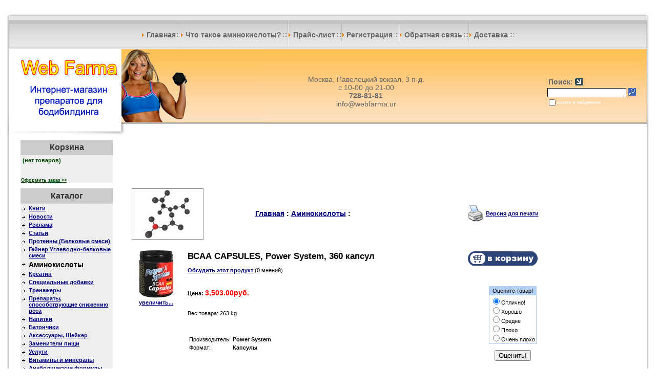

--- FILE ---
content_type: text/html; charset=windows-1251
request_url: http://webfarma.ru/index.php?productID=34086
body_size: 8374
content:
<html>
<head>

<link rel=STYLESHEET href="webfarma.css" type="text/css">
<link rel="shortcut icon" href="/favicon.ico" type="image/x-icon">
<meta name="yandex-verification" content="ead8f49a3ea2e1e9" />
<meta http-equiv="Content-Type" content="text/html; charset=windows-1251">
<title>ВСАА CAPSULES, Power System, 360 капсул - Медицинский Интернет-магазин препаратов для бодибилдинга</title>



<script data-ad-client="ca-pub-9977574255091841" async src="https://pagead2.googlesyndication.com/pagead/js/adsbygoogle.js"></script>

<script data-ad-client="ca-pub-9977574255091841" async src="https://pagead2.googlesyndication.com/pagead/js/adsbygoogle.js"></script></head>


<body marginwidth=0 marginheight=0 leftmargin=0 topmargin=0>

<!-- Yandex.Metrika counter -->

<script type="text/javascript" >
   (function(m,e,t,r,i,k,a){m[i]=m[i]||function(){(m[i].a=m[i].a||[]).push(arguments)};
   m[i].l=1*new Date();k=e.createElement(t),a=e.getElementsByTagName(t)[0],k.async=1,k.src=r,a.parentNode.insertBefore(k,a)})
   (window, document, "script", "https://mc.yandex.ru/metrika/tag.js", "ym");

   ym(62679547, "init", {
        clickmap:true,
        trackLinks:true,
        accurateTrackBounce:true
   });
</script>
<noscript><div><img src="https://mc.yandex.ru/watch/62679547" style="position:absolute; left:-9999px;" alt="" /></div></noscript>

<!-- /Yandex.Metrika counter -->
<div align="center">
<table width="100%"  border="0" cellspacing="0" cellpadding="0">
  <tr>
    <td width="30" height="40" background="/images/webfarma/t1.jpg"></td>
    <td height="40" background="/images/webfarma/t2.jpg"><div align="center"></div></td>
    <td width="30" height="40" background="/images/webfarma/t3.jpg"></td>
  </tr>
  <tr>
    <td width="30" height="56" background="/images/webfarma/t14.jpg"></td>
    <td height="56" background="/images/webfarma/t15.jpg"><div align="center">
      <table  border="0" cellspacing="0" cellpadding="0">

    

<tr>
<td><img src="/images/webfarma/strelka.gif" width="5" height="9"><a class=light href="index.php">
		  Главная</a><img src="/images/webfarma/btn.gif" width="8" height="8"></td>
          <td><img src="/images/webfarma/bord1.gif" width="2" height="56"></td>
          
<td><img src="/images/webfarma/strelka.gif" width="5" height="9"><a href="index.php?show_aux_page=1"
										   class=light  >
										Что такое аминокислоты? 
		  </a><img src="/images/webfarma/btn.gif" width="8" height="8"></td>
          <td><img src="/images/webfarma/bord1.gif" width="2" height="56"></td>
          
<td><img src="/images/webfarma/strelka.gif" width="5" height="9"><a class=light href="index.php?show_price=yes">
										Прайс-лист
		  </a><img src="/images/webfarma/btn.gif" width="8" height="8"></td>
          <td><img src="/images/webfarma/bord1.gif" width="2" height="56"></td>
          
<td><img src="/images/webfarma/strelka.gif" width="5" height="9">																			<a class=light 
											href="index.php?register=yes">
											Регистрация
										</a>
		  <img src="/images/webfarma/btn.gif" width="8" height="8"></td>
          <td><img src="/images/webfarma/bord1.gif" width="2" height="56"></td>
          
<td><img src="/images/webfarma/strelka.gif" width="5" height="9"><a href="index.php?feedback=yes"
										   class=light>
										Обратная связь
		  </a><img src="/images/webfarma/btn.gif" width="8" height="8"></td>
          <td><img src="/images/webfarma/bord1.gif" width="2" height="56"></td>
          
<td><img src="/images/webfarma/strelka.gif" width="5" height="9"><a href="index.php?show_aux_page=2"
										   class=light  >
										Доставка
									</a><img src="/images/webfarma/btn.gif" width="8" height="8"></td>
        </tr>
      </table>
    </div></td>
    <td width="30" height="56" background="/images/webfarma/t4.jpg"></td>
  </tr>
  <tr>
    <td width="30" height="167" background="/images/webfarma/t13.jpg"></td>
    <td height="167" background="/images/webfarma/t16.jpg"><div align="center">
      <table width="100%"  border="0" cellspacing="0" cellpadding="0">
        <tr>
          <td width="485"><img src="/images/webfarma/telephone.jpg"" width="485" height="167"></td>
<td><div align="center" class=light>Москва, Павелецкий вокзал, 3 п-д.<br>с 10-00 до 21-00<br>
    <strong>728-81-81</strong><br>
  info@webfarma.ur</div></td>
          <td><div>
            <p align="center">&nbsp;</p>
            </div></td>
          <td><div align="right">
<table cellspacing="0" cellpadding="0" border="0">

	<form action="index.php" method=get>


	

	<tr>

		<td rowspan="3">&nbsp;&nbsp;</td>

		<td colspan="2">

		<table>
		<tr><td><font class="light"><B>Поиск:</B></font></td>
		<td><img src="images/arrow_navy.gif" border="0"></td>
		</tr>
		</table>

		</td>
	</tr>

	<tr>
		<td>
			<input type="text" name="searchstring" size="20" class="login"
				value="">
		</td>
		<td>
			<nobr>&nbsp;<input type="image" border=0 src="images/search_button.gif">&nbsp;&nbsp;&nbsp;</nobr>
		</td>
	</tr>

		<!--
				-->

	<tr>
		<td colspan=3>

			<table cellspacing="0" cellpadding="0" border="0">
			<tr>
			<td><input type="checkbox" name="inside" 
				></td>
			<td><font class="lightsmall">
						искать в найденном
					</font></td>
			</tr>
			</table>

		</td>
	</tr>

	</form>

</table>
</div></td>
        </tr>
      </table>
    </div></td>
    <td width="30" height="167" background="/images/webfarma/t5.jpg"></td>
  </tr>
  <tr>
    <td width="30" background="/images/webfarma/t12.jpg"></td>
    <td valign="top"><div align="center">
      <table width="100%"  border="0" align="center" cellpadding="0" cellspacing="10">
      <tr>
        <td width="180" valign="top">
		<p>
<script type="text/javascript">
<!--
var _acic={dataProvider:10};(function(){var e=document.createElement("script");e.type="text/javascript";e.async=true;e.src="https://www.acint.net/aci.js";var t=document.getElementsByTagName("script")[0];t.parentNode.insertBefore(e,t)})()
//-->
</script>		<table width="100%"  border="0" cellpadding="0" cellspacing="0">
          <tr>
            <td height="30" bgcolor="#CCCCCC" class="faq_wight">Корзина</td>
          </tr>
          <tr>
            <td bgcolor="#EEEEEE"><p><table>
				<tr>
			<td>

 									<div class="cart" id="shpcrtgc">(нет товаров)</div>
					<div class="cart" id="shpcrtca"><br /></div>
 				
			</td>
		</tr>
		</table></p><p><a class=cartsmall href="index.php?shopping_cart=yes">Оформить заказ >></a></p></td>
          </tr>
        </table></p>
		<p><table width="100%"  border="0" cellspacing="0" cellpadding="0">
          <tr>
            <td height="30" bgcolor="#CCCCCC" class="faq_wight">Каталог</td>
          </tr>
          <tr>
            <td bgcolor="#EEEEEE">

<table width="100%">





	







	
	<tr>
	
	<td valign="top"><img src="images/arrow_category_small.gif" width="6" height="5">&nbsp;</td>

	<td>

		
		
  								<a href="index.php?categoryID=11273" 
				>Книги</a>
			<br>
  		
</td>
	</tr>
	

	







	
	<tr>
	
	<td valign="top"><img src="images/arrow_category_small.gif" width="6" height="5">&nbsp;</td>

	<td>

		
		
  								<a href="index.php?categoryID=11290" 
				>Новости</a>
			<br>
  		
</td>
	</tr>
	

	







	
	<tr>
	
	<td valign="top"><img src="images/arrow_category_small.gif" width="6" height="5">&nbsp;</td>

	<td>

		
		
  								<a href="index.php?categoryID=11291" 
				>Реклама</a>
			<br>
  		
</td>
	</tr>
	

	







	
	<tr>
	
	<td valign="top"><img src="images/arrow_category_small.gif" width="6" height="5">&nbsp;</td>

	<td>

		
		
  								<a href="index.php?categoryID=11289" 
				>Статьи</a>
			<br>
  		
</td>
	</tr>
	

	







	
	<tr>
	
	<td valign="top"><img src="images/arrow_category_small.gif" width="6" height="5">&nbsp;</td>

	<td>

		
		
  								<a href="index.php?categoryID=4316" 
				>Протеины (Белковые смеси)</a>
			<br>
  		
</td>
	</tr>
	

	







	
	<tr>
	
	<td valign="top"><img src="images/arrow_category_small.gif" width="6" height="5">&nbsp;</td>

	<td>

		
		
  								<a href="index.php?categoryID=4317" 
				>Гейнер Углеводно-белковые смеси</a>
			<br>
  		
</td>
	</tr>
	

	







	
	<tr>
	
	<td valign="top"><img src="images/arrow_category_small.gif" width="6" height="5">&nbsp;</td>

	<td>

		
		
  								<b>
				<font class="faq">Аминокислоты
				</font>
			</b>
			<br>

  		
</td>
	</tr>
	

	







	
	<tr>
	
	<td valign="top"><img src="images/arrow_category_small.gif" width="6" height="5">&nbsp;</td>

	<td>

		
		
  								<a href="index.php?categoryID=4319" 
				>Креатин</a>
			<br>
  		
</td>
	</tr>
	

	







	
	<tr>
	
	<td valign="top"><img src="images/arrow_category_small.gif" width="6" height="5">&nbsp;</td>

	<td>

		
		
  								<a href="index.php?categoryID=4320" 
				>Специальные добавки</a>
			<br>
  		
</td>
	</tr>
	

	







	
	<tr>
	
	<td valign="top"><img src="images/arrow_category_small.gif" width="6" height="5">&nbsp;</td>

	<td>

		
		
  								<a href="index.php?categoryID=4334" 
				>Тренажеры</a>
			<br>
  		
</td>
	</tr>
	

	







	
	<tr>
	
	<td valign="top"><img src="images/arrow_category_small.gif" width="6" height="5">&nbsp;</td>

	<td>

		
		
  								<a href="index.php?categoryID=4321" 
				>Препараты, способствующие снижению веса</a>
			<br>
  		
</td>
	</tr>
	

	







	
	<tr>
	
	<td valign="top"><img src="images/arrow_category_small.gif" width="6" height="5">&nbsp;</td>

	<td>

		
		
  								<a href="index.php?categoryID=4322" 
				>Напитки</a>
			<br>
  		
</td>
	</tr>
	

	







	
	<tr>
	
	<td valign="top"><img src="images/arrow_category_small.gif" width="6" height="5">&nbsp;</td>

	<td>

		
		
  								<a href="index.php?categoryID=4323" 
				>Батончики</a>
			<br>
  		
</td>
	</tr>
	

	







	
	<tr>
	
	<td valign="top"><img src="images/arrow_category_small.gif" width="6" height="5">&nbsp;</td>

	<td>

		
		
  								<a href="index.php?categoryID=4324" 
				>Аксессуары, Шейкер</a>
			<br>
  		
</td>
	</tr>
	

	







	
	<tr>
	
	<td valign="top"><img src="images/arrow_category_small.gif" width="6" height="5">&nbsp;</td>

	<td>

		
		
  								<a href="index.php?categoryID=4335" 
				>Заменители пищи</a>
			<br>
  		
</td>
	</tr>
	

	







	
	<tr>
	
	<td valign="top"><img src="images/arrow_category_small.gif" width="6" height="5">&nbsp;</td>

	<td>

		
		
  								<a href="index.php?categoryID=4325" 
				>Услуги</a>
			<br>
  		
</td>
	</tr>
	

	







	
	<tr>
	
	<td valign="top"><img src="images/arrow_category_small.gif" width="6" height="5">&nbsp;</td>

	<td>

		
		
  								<a href="index.php?categoryID=4326" 
				>Витамины и минералы</a>
			<br>
  		
</td>
	</tr>
	

	







	
	<tr>
	
	<td valign="top"><img src="images/arrow_category_small.gif" width="6" height="5">&nbsp;</td>

	<td>

		
		
  								<a href="index.php?categoryID=4327" 
				>Анаболические формулы (Анаболики)</a>
			<br>
  		
</td>
	</tr>
	

	







	
	<tr>
	
	<td valign="top"><img src="images/arrow_category_small.gif" width="6" height="5">&nbsp;</td>

	<td>

		
		
  								<a href="index.php?categoryID=4328" 
				>Донаторы азота (NO-препараты)</a>
			<br>
  		
</td>
	</tr>
	

	







	
	<tr>
	
	<td valign="top"><img src="images/arrow_category_small.gif" width="6" height="5">&nbsp;</td>

	<td>

		
		
  								<a href="index.php?categoryID=4329" 
				>Препараты для укрепления суставов и связок</a>
			<br>
  		
</td>
	</tr>
	

	







	
	<tr>
	
	<td valign="top"><img src="images/arrow_category_small.gif" width="6" height="5">&nbsp;</td>

	<td>

		
		
  								<a href="index.php?categoryID=4330" 
				>Энергетики</a>
			<br>
  		
</td>
	</tr>
	

	







	
	<tr>
	
	<td valign="top"><img src="images/arrow_category_small.gif" width="6" height="5">&nbsp;</td>

	<td>

		
		
  								<a href="index.php?categoryID=4331" 
				>Креатин + NO2</a>
			<br>
  		
</td>
	</tr>
	

	







	
	<tr>
	
	<td valign="top"><img src="images/arrow_category_small.gif" width="6" height="5">&nbsp;</td>

	<td>

		
		
  								<a href="index.php?categoryID=4332" 
				>Книги, CD, DVD</a>
			<br>
  		
</td>
	</tr>
	

	







	
	<tr>
	
	<td valign="top"><img src="images/arrow_category_small.gif" width="6" height="5">&nbsp;</td>

	<td>

		
		
  								<a href="index.php?categoryID=4315" 
				>Одежда</a>
			<br>
  		
</td>
	</tr>
	

	







	
	<tr>
	
	<td valign="top"><img src="images/arrow_category_small.gif" width="6" height="5">&nbsp;</td>

	<td>

		
		
  								<a href="index.php?categoryID=4333" 
				>Препараты, способствующие выработке тестостерона (про-гормональные средства)</a>
			<br>
  		
</td>
	</tr>
	

	



</table></td>
          </tr>
        </table></p>

<p></p>

          <p>
		<table width="100%"  border="0" cellspacing="0" cellpadding="0">
          <tr>
            <td height="30" valign="top" bgcolor="#CCCCCC" class="faq_wight">Авторизация</td>
          </tr>
          <tr>
            <td bgcolor="#EEEEEE">

	
	<table cellspacing=0>
	<form action="index.php" method=post>
	<tr>
	 <td>
		<table border=0>
		 <input type="hidden" name="enter" value="1">
		 <tr>
			<td align=right><font class="olive">Логин:</font></td>
			<td><input type="text" class="login" name="user_login" size=10></td>
		 </tr>
		 <tr>
			<td align=right><font class="olive">Пароль:</font></td>
			<td><input name="user_pw" class="login" type="password" size=10></td>
		 </tr>
		</table>
	 </td>
	 <td>
		<input type="image" src="images/arrow_olive_dark.gif" value="OK"><br>
		<a href="index.php?logging=yes" class="olive">забыли пароль?</a>
	 </td>
	</tr>

		  <input type=hidden name=productID value="34086"> 		 <input type=hidden name=categoryID value="4318"> 
	</form>
	</table>

<a href="index.php?register=yes" class="olive">Регистрация</a> 

</td>
          </tr>
        </table></p>
	<!--REQUEST_URI=/index.php?productID=34086-->

<!--
L 0.4.3
REMOTE_ADDR=3.135.217.113
request_uri=/index.php?productID=34086
charset=DEFAULT
is_static=
multi_site=
file change date=21.01.2026 02:29:44
lc_file_size=2280
lc_links_count=0
left_links_count=0
n=
--><script async="async" src="https://w.uptolike.com/widgets/v1/zp.js?pid=lfc6d09f51bdd4aaf42b56786573e2d332f79de6f3" type="text/javascript"></script>	<p>
		<table width="100%"  border="0" cellspacing="0" cellpadding="0">
          <tr>
            <td height="30" valign="top" bgcolor="#CCCCCC" class="faq_wight">Голосование</td>
          </tr>
          <tr>
            <td bgcolor="#EEEEEE">
<Table width=100%>
 <Tr>
  <Td>

	

	<form action="index.php" method=GET>
	 <center>
	 <table cellspacing=1 cellpadding=3 width=100%>
	   <tr>
	   <td colspan=2><b>&nbsp;&nbsp;Пользуетесь препаратами</b></td>
	   </tr>
	   <tr>
	   <td>
					<table cellspacing=0 cellpadding=0>
			<tr>
			  <td><input type=radio name=answer value=0></td>
			  <td><font class="olive">до 1 года</font></td>
			</tr>
			</table>
					<table cellspacing=0 cellpadding=0>
			<tr>
			  <td><input type=radio name=answer value=1></td>
			  <td><font class="olive">от 1 года до 3 лет</font></td>
			</tr>
			</table>
					<table cellspacing=0 cellpadding=0>
			<tr>
			  <td><input type=radio name=answer value=2></td>
			  <td><font class="olive">более 3 лет</font></td>
			</tr>
			</table>
			   </td>
	   </tr>
	 </table>

	<p><center><input type=submit value="OK">

		 <input type=hidden name=productID value="34086"> 		 <input type=hidden name=categoryID value="4318"> 																				<input type=hidden name=save_voting_results value="yes">

	 </center>
	</form>


  </Td>
 </Tr>
</Table></td>
          </tr>
        </table></p>		
    
	
		
		<div align="center">
  

        </div>
        <p><table width="100%"  border="0" cellspacing="0" cellpadding="0">
          <tr>
            <td height="30" bgcolor="#CCCCCC" class="faq_wight">Новости</td>
          </tr>
          <tr>
            <td bgcolor="#EEEEEE">                  
<table width=100%>

<form action="index.php" name="subscription_form" method=post>

		<tr>
		<td>
			<b>12.11.2010</b>
		</td>
	</tr>
	<tr>
		<td>
			<font class="standard"></font>
			<br><br>
		</td>
	</tr>
		<tr>
		<td>
			<b>06.08.2010</b>
		</td>
	</tr>
	<tr>
		<td>
			<font class="standard"></font>
			<br><br>
		</td>
	</tr>
		<tr>
		<td>
			<b>09.07.2010</b>
		</td>
	</tr>
	<tr>
		<td>
			<font class="standard"></font>
			<br><br>
		</td>
	</tr>
		<tr>
		<td>
			<b>23.03.2010</b>
		</td>
	</tr>
	<tr>
		<td>
			<font class="standard"></font>
			<br><br>
		</td>
	</tr>
		<tr>
		<td>
			<b>24.01.2010</b>
		</td>
	</tr>
	<tr>
		<td>
			<font class="standard"></font>
			<br><br>
		</td>
	</tr>
	

		<tr>
		<td>
			<a href='index.php?news=yes'>
				<b>
					Все новости...
				</b>
			</a>
		</td>
	</tr>
	
	<tr>
		<td align=center>

		 
			
			<p>			Подписаться на новости:
			<br>
			<input type=text name=email value="Email" class=ss size=15><br>
			<input type=submit value="OK">
			<input type=hidden name=subscribe value="yes">

			 
				<input type=hidden name=productID value="34086"> 
						
			 
				<input type=hidden name=categoryID value="4318"> 
			
				</td>
	</tr>

</form>

</table>                  <br> 
                  <br> 
                  </td>
          </tr>
        </table></p>

		
</p>
</td>
		
        <td valign="top"><table width="100%"  border="0" align="center" cellpadding="0" cellspacing="0">
          <tr>
            <td><div align="center">
<div align="center">
</div>
              <p><script type="text/javascript"><!--
google_ad_client = "ca-pub-9977574255091841";
/* 728x90, создано 09.02.09 */
google_ad_slot = "9681845755";
google_ad_width = 728;
google_ad_height = 90;
//-->
</script>
<script type="text/javascript"
src="http://pagead2.googlesyndication.com/pagead/show_ads.js">
</script><br>




<table cellpadding=3 border=0 width=95%>
	<tr>

				<td rowspan=2 valign=top>
			<img src="products_pictures/amino.jpg" alt="Аминокислоты">
		</td>
		
		<td>
			<font class=cat>
				<b>
					<a href="index.php" class="cat">Главная</a> :
																													<a class="cat" href="index.php?categoryID=4318">Аминокислоты</a> :
															</b>
			</font>
		</td>

		
		<td align=right> 		 <table>
		  <tr><td><a href="javascript:open_printable_version('printable.php?productID=34086');"><img src="images/printer-icon.gif" border=0 alt="Версия для печати"></a></td>
		  <td><a href="javascript:open_printable_version('printable.php?productID=34086');">Версия для печати</a></td>
		  </tr>
		 </table>
		</td>


	</tr>
</table>



<p>
<table width=95% border=0 cellspacing=1 cellpadding=2>
	<tr>
		<td width=1% align=center valign=top border=0>
												<a href="javascript:open_window('products_pictures/a00569.jpg',290,280);"><img border=0 src="products_pictures/a00569s.jpg" alt="ВСАА CAPSULES, Power System, 360 капсул">
						<br>
						<font class=average>
							<nobr>увеличить...</nobr>
						</font>
					</a>									</td>

		<td valign=top width=99%>

			<table width=100% border=0 cellpadding=4>
				<tr>
					<td valign=top>
						<h1>ВСАА CAPSULES, Power System, 360 капсул</h1>
																		
												<p>
						<a href="index.php?productID=34086&discuss=yes">
							Обсудить этот продукт
						</a> 

						(0 мнений)
						<br>
						<br>
											</td>
					<td align=right valign=top> 
					
					  <form action="index.php?productID=34086" 
							method=post name="HiddenFieldsForm">
							
					  
													
															<input name='cart' type=image src="images/cart_big_navy.gif" 
									alt="добавить в корзину">
							
					  							
																																					
					  </form>

					 
					</td>
				</tr>
				<tr>
					<td>
																				
							<b>Цена: 
							<font class=cat color=red id='currentPrice'>
																	3,503.00руб.
															</font>
							</b>

																									</td>

					<td rowspan=3 align=right>
											<Table><tr><td align=center>
							<form name=VotingForm action='index.php' method=GET>
								<table border=0 cellspacing=1 cellpadding=2 bgcolor=#B2D1F5>
									<tr>
										<td align=center>Оцените товар!</td>
									</tr>
									<tr bgcolor=white>
										<td>
											<input type="radio" name="mark" value="5" checked>Отлично!<br>
											<input type="radio" name="mark" value="3.8">Хорошо<br>
											<input type="radio" name="mark" value="2.5">Средне<br>
											<input type="radio" name="mark" value="1">Плохо<br>
											<input type="radio" name="mark" value="0.1">Очень плохо
										</td>
									</tr>
								</table>

								<br>
								<input type="hidden" name="productID" value="34086">
								<input type="hidden" name="vote" value="yes">
								<input type="submit" value="Оценить!">
							</form>
						</Table>
										</td>
				</tr>


				<tr>
					<td>
												
	
							
								
													Вес товара: 263 kg
											</td>
				</tr>

				<tr>
					<td>
 
						<form action="index.php?productID=34086" method=post 
							name="MainForm">
		
												<p>
						<table>
							
																											<tr>
											<td>
												Производитель: 
											</td>
											<td>
												<b>Power System</b><br>
											</td>
											<td>
												&nbsp;							
											</td>
										</tr>
																																				<tr>
											<td>
												Формат: 
											</td>
											<td>
												<b>Капсулы</b><br>
											</td>
											<td>
												&nbsp;							
											</td>
										</tr>
																							</table>

						
						</form>

					</td>
				</tr>

			</table>
		</td>
	</tr>

	<tr>
		<td colspan=2>

			<table border=0>
				<tr>
					<td valign="top"> 
											</td>
				</tr>
				<tr>
					<td height="100%" valign=top> 
						<p>
						ВСАА CAPSULES – СИЛА, МЫШЦЫ, ЭНЕРГИЯ  КОМПЛЕКС РАЗВЕТВЛЕННО-ЦЕПОЧЕЧНЫХ АМИНОКИСЛОТ В КАПСУЛАХ.   ЧТО ЭТО: ВСАА CAPSULES - это разветвлено-цепочечные незаменимые аминокислоты лейцин, изолейцин и валин, которые не могут синтезироваться самим организмом и должны поступать извне. ВСАА CAPSULES изготавливаются из натурального сырья.   ДЛЯ ЧЕГО ЭТО НУЖНО: ВСАА CAPSULES предотвращают процесс разрушения мышц при физических нагрузках и инициирует их рост. Достаточный уровень ВССА в мышцах абсолютно необходим для их эффективного роста. ВСАА CAPSULES также участвуют в выработке энергии, влияя на ресинтез гликогена в мышцах, замедляют «центральное» утомление, снижают ощущение напряжения и умственную утомляемость в ходе выполнения упражнений.   КАК ЭТО РАБОТАЕТ: По сравнению с другими аминокислотами ВСАА после их всасывания принимаются не печенью, а непосредственно мышцами, где и подвергаются метаболизации. ВСАА CAPSULES поддерживают анаболические процессы и тормозят катаболические, занимают важное место в синтезе L-аланина. Таким образом, ускорение анаболических процессов при приеме ВСАА CAPSULES появляется как благодаря увеличению анаболических гормонов, так и в результате их прямого влияния на белковый обмен. ВСАА также участвуют в синтезе L- глютамина и L-триптофана, способствуют стабилизации уровня NH3 при нагрузках, препятствуя эффекту перетренерованности и психологическому утомлению. При физической нагрузке ВСАА используются мышцами в качестве одного из источников внутриклеточной энергии, обеспечивая до 10% потребности, а потому их концентрация к концу тренировки резко снижается. Прием ВСАА CAPSULES сразу же после тренировки способствует быстрому восстановлению внутриклеточных запасов энергии, восстановлению аминокислотного баланса и началу синтеза сократительных белков. Прием ВСАА CAPSULES перед тренировкой повышает их запас в мышцах и обеспечивает мышцы дополнительной энергией.  СОСТАВ:   Средняя питательная ценность:  В 100 г  В одной таблетке (730 мг)   Энергетическая ценность Белки Углеводы Жиры   Изолейцин * Лейцин* Валин* * Разветвлено-цепочечные аминокислоты 1730 кДж/407 ккал 99 г <1 г 1 г   27 г 34 г 22 г 1,3 кДж/3,0 ккал 720 мг <10 мг 10 мг   195мг 245мг 160мг    УПАКОВКА: 360 капсул по 730 мг в банке.   ДОЗЫ: по 3 капсулы до 3 раз в день. 
		<table border="0" cellspacing="0" cellpadding="0">
  <tr>
    <td width="200">Наименование детали - </td>
    <td width="300">ВСАА CAPSULES, Power System, 360 капсул</td>
  </tr>
  <tr>
    <td width="200">Серия - </td>
    <td width="300">Аминокислоты</td>
  </tr>
  <tr>
    <td width="200">Категория - </td>
    <td width="300"></td>
  </tr>
  <tr>
    <td width="200">Код по каталогу -  </td>
    <td width="300">00569</td>
  </tr>
  <tr>
    <td width="200">Цена по нашему прайс-листу - </td>
    <td width="300">1130 руб.</td>
  </tr>
  <tr>
    <td width="200">Цена прописью - </td>
    <td width="300">Одна тысяча сто тридцать рублей 00 копеек</td>
  </tr>
</table>
		<p> Похожие товары:<br>
<a href="index.php?productID=34065">Glutamine Powder, Optimum Nutrition, 300 г.</a><br><a href="index.php?productID=34033">Amino 3001, Universal Nutrition, 85 таб.</a><br>		</td>
				</tr>
			</table>

		</td>
	</tr>

	
	
	  
	  <tr>
		<td colspan=2>
			<hr size=1 with=90%>
			<p>
				<a name="inquiry"></a>
				
				<h4>Есть вопросы по ВСАА CAPSULES, Power System, 360 капсул?</h4>

				<font class=faq>Вы можете задать нам вопрос(ы) с помощью следующей формы.</font>

				
				<p>
				<form name="form1" method="post" action="index.php#inquiry">
				Ваше имя:<br>
				<input name="customer_name" type="text" size="40" value=""><br>

				Email:<br>
				<input name="customer_email" type="text" size="40" value="">

				<p>
				<input name="message_subject" type="hidden" size="50" value="ВСАА CAPSULES, Power System, 360 капсул">

				<p>Пожалуйста, сформулируйте Ваши вопросы относительно  ВСАА CAPSULES, Power System, 360 капсул:<br>
				<textarea name="message_text" cols="50" rows="10"></textarea>

				<p>
				<input type="submit" value="OK">
				<input type="hidden" name="request_information" value="yes">
				<input type="hidden" name="productID" value="34086">
				</p>

				</form>

						</td>
	  </tr>

	
</table>

<br>

<!--LiveInternet counter--><script type="text/javascript"><!--
document.write("<a href='http://www.liveinternet.ru/click' "+
"target=_blank><img src='//counter.yadro.ru/hit?t44.6;r"+
escape(document.referrer)+((typeof(screen)=="undefined")?"":
";s"+screen.width+"*"+screen.height+"*"+(screen.colorDepth?
screen.colorDepth:screen.pixelDepth))+";u"+escape(document.URL)+
";h"+escape(document.title.substring(0,80))+";"+Math.random()+
"' alt='' title='LiveInternet' "+
"border='0' width='31' height='31'><\/a>")
//--></script><!--/LiveInternet-->
<!-- Yandex.Metrika counter -->
<script type="text/javascript" >
   (function(m,e,t,r,i,k,a){m[i]=m[i]||function(){(m[i].a=m[i].a||[]).push(arguments)};
   m[i].l=1*new Date();k=e.createElement(t),a=e.getElementsByTagName(t)[0],k.async=1,k.src=r,a.parentNode.insertBefore(k,a)})
   (window, document, "script", "https://mc.yandex.ru/metrika/tag.js", "ym");

   ym(71507614, "init", {
        clickmap:true,
        trackLinks:true,
        accurateTrackBounce:true
   });
</script>
<noscript><div><img src="https://mc.yandex.ru/watch/71507614" style="position:absolute; left:-9999px;" alt="" /></div></noscript>
<!-- /Yandex.Metrika counter -->
</p>
            </div>
                  </td>
          </tr>
        </table></td>
        <td width="150"  valign="top"><div align="center"> </div></td>
      </tr>
    </table>
    </div></td>
    <td width="30" background="/images/webfarma/t6.jpg"></td>
  </tr>
  <tr>
    <td width="30" height="60" background="/images/webfarma/t11.jpg"></td>
    <td height="60" background="/images/webfarma/t17.jpg"><div align="center">

<div align="center">
      <p><font color=black>[ <a class=black href="index.php">Главная</a>
          
       
                    | <a class=black href="index.php?shopping_cart=yes">Корзина</a> 
                    | <a href="index.php?show_aux_page=1"
										   class=black  >Что такое аминокислоты? </a> |
										       <a href="index.php?show_aux_page=2"
										   class=black  >Доставка</a> |
										       <a class=black href="index.php?show_price=yes">Прайс-лист</a> | 
                              <a class=black href="index.php?register=yes">Регистрация</a>
           
              ] </font></p><a href="/webfarma.xml">sitemap</a>
      <p><span class="small"><i>
<br>
Copyright &copy; www.webfarma.ru. All rights reserved. Гейнеры <br>
</i></span></p>
      </div>

</div></td>
    <td width="30" height="60" background="/images/webfarma/t7.jpg"></td>
  </tr>
  <tr>
    <td width="30" height="36" background="/images/webfarma/t10.jpg"></td>
    <td height="36" background="/images/webfarma/t9.jpg"><div align="center"></div></td>
    <td width="30" height="36" background="/images/webfarma/t8.jpg"></td>
  </tr>
</table>
   
</div>

</body>
</html>

--- FILE ---
content_type: text/html; charset=utf-8
request_url: https://www.google.com/recaptcha/api2/aframe
body_size: 268
content:
<!DOCTYPE HTML><html><head><meta http-equiv="content-type" content="text/html; charset=UTF-8"></head><body><script nonce="52RPS-SJzFTnm_PyGfIMVg">/** Anti-fraud and anti-abuse applications only. See google.com/recaptcha */ try{var clients={'sodar':'https://pagead2.googlesyndication.com/pagead/sodar?'};window.addEventListener("message",function(a){try{if(a.source===window.parent){var b=JSON.parse(a.data);var c=clients[b['id']];if(c){var d=document.createElement('img');d.src=c+b['params']+'&rc='+(localStorage.getItem("rc::a")?sessionStorage.getItem("rc::b"):"");window.document.body.appendChild(d);sessionStorage.setItem("rc::e",parseInt(sessionStorage.getItem("rc::e")||0)+1);localStorage.setItem("rc::h",'1768965916336');}}}catch(b){}});window.parent.postMessage("_grecaptcha_ready", "*");}catch(b){}</script></body></html>

--- FILE ---
content_type: application/javascript;charset=utf-8
request_url: https://w.uptolike.com/widgets/v1/version.js?cb=cb__utl_cb_share_1768965914267565
body_size: 396
content:
cb__utl_cb_share_1768965914267565('1ea92d09c43527572b24fe052f11127b');